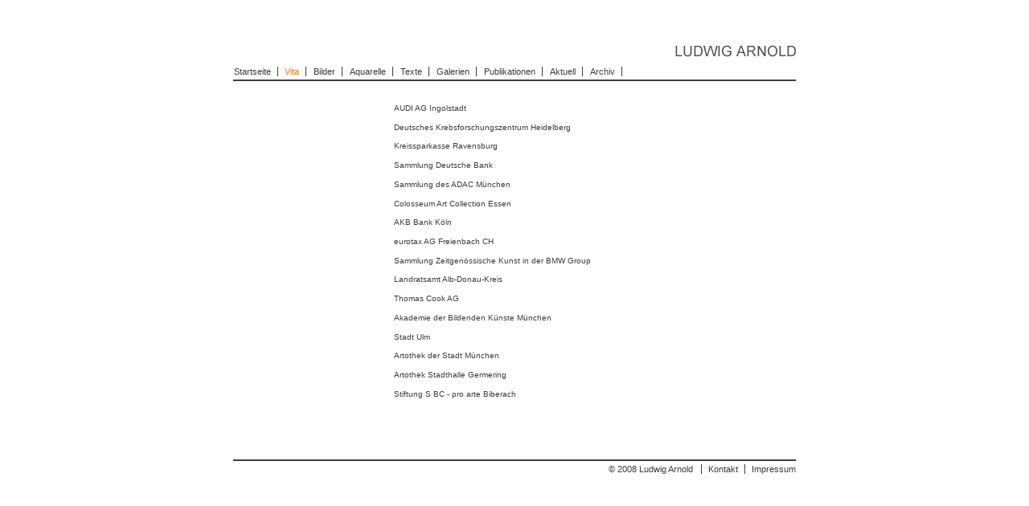

--- FILE ---
content_type: text/html; charset=iso-8859-1
request_url: https://ludwig-arnold.de/cms/website.php?id=/de/index/vita/werkeinsammlungen.htm
body_size: 5054
content:
<!DOCTYPE html PUBLIC "-//W3C//DTD XHTML 1.0 Transitional//EN" "http://www.w3.org/TR/xhtml1/DTD/xhtml1-transitional.dtd">
<html xmlns="http://www.w3.org/1999/xhtml" xml:lang="en" lang="en">
<head>
<title>Ludwig Arnold: Werke in Sammlungen</title>
<meta http-equiv="content-type" content="text/html; charset=UTF-8" />
<meta http-equiv="content-language" content="de" />
<meta http-equiv="content-style-type" content="text/css" />
<meta http-equiv="imagetoolbar" content="no" />
<meta name="revisit" content="5 days">
<meta name="encoding" content="utf-8" />
<meta name="date" content="2026-01-21" />
<meta name="copyright" content="(c) 2008 - 2026 CAT PRODUCTION (www.cat-production.com)">
<meta name="author" content="Ludwig Arnold">
<meta name="description" content="">
<meta name="keywords" content="Ludwig, Arnold, Ludwig Arnold, Bilder in Sammlungen, Werke in Sammlungen, Ã–ffentliche Sammlungen, Ludwig Arnold, Kunst, Malerei">
<meta name="robots" content="index,follow" />
<meta name="DC.Title" content="Ludwig Arnold: Werke in Sammlungen" />
<meta name="DC.Subject" content="Ludwig Arnold: Werke in Sammlungen" />
<meta name="DC.Description" content="" />
<meta name="DC.Date" content="2026-01-21" />
<meta name="DC.Format" content="text/html" />
<meta name="DC.Language" content="de" />
<meta name="verify-v1" content="DbkzDtL2TX0Tp3o+JNOgVVRKnfc1uggmnqUg+Vf+5+8=" />


<style type="text/css" media="screen">
@import url(../html/style/css/my_layout.css);
</style>
<!--[if lte IE 6]>  
 <link href="../html/style/css/screen/content_ie6.css" rel="stylesheet" type="text/css" />  
 <![endif]--> 
</head>
<body>
<div id="page_margins">
    <div id="header">
      <div id="topnav">
      </div>
    </div>
	<div id="nav">
      <a id="navigation" name="navigation"></a>
      <div id="nav_main">
        <!-- main navigation: #nav_main -->
        <ul>
					          <li><a href="website.php?id=/de/index.htm">Startseite</a></li>
					              <li id="current"><a href="website.php?id=/de/index/vita.htm">Vita</a></li>
							                 <li><a href="website.php?id=Bilder">Bilder</a></li>
								                <li><a href="website.php?id=/de/index/aquarelle.htm">Aquarelle</a></li>
								                <li><a href="website.php?id=/de/index/texte.htm">Texte</a></li>
								                <li><a href="website.php?id=/de/index/Galerien.htm">Galerien</a></li>
								                <li><a href="website.php?id=/de/index/publikationen.htm">Publikationen</a></li>
								                <li><a href="website.php?id=/de/index/aktuellhtm.htm">Aktuell</a></li>
								                <li><a href="website.php?id=/de/index/aktuell.htm">Archiv</a></li>
								        </ul>
      </div>
    </div>
    <div id="main">
      <div id="col1">
        <div id="col1_content" class="clearfix">
					<div id="submenu">
	<ul>
				<!--          <li id="current"><a href="--><!--">- --><!--</a></li>-->
		<!--					-->		<!--            <li><a href="--><!--" target="--><!--">- --><!--</a></li>-->
		<!--						-->		<!--            <li><a href="--><!--">- --><!--</a></li>-->
		<!--						-->
	</ul>
</div>        </div>
      </div>
      
      <div id="col2">  
          <div id="col2_content" class="clearfix">  
            <!-- add your content here -->  
          </div>  
        </div>  
      
      <div id="col3">
        <div id="col3_content" class="clearfix">
					          <div id="col4">
          <div id="col4_content" class="clearfix">
          <!-- add your content here -->
          <p>
AUDI AG Ingolstadt
</p>
<p>
Deutsches Krebsforschungszentrum Heidelberg
</p>
<p>
Kreissparkasse Ravensburg
</p>
<p>
Sammlung Deutsche Bank
</p>
<p>
Sammlung des ADAC M&uuml;nchen
</p>
<p>
Colosseum Art Collection Essen
</p>
<p>
AKB Bank K&ouml;ln
</p>
<p>
eurotax AG Freienbach CH
</p>
<p>
Sammlung Zeitgen&ouml;ssische Kunst in der BMW Group
</p>
<p>
Landratsamt Alb-Donau-Kreis
</p>
<p>
Thomas Cook AG
</p>
<p>
Akademie der Bildenden K&uuml;nste M&uuml;nchen
</p>
<p>
Stadt Ulm
</p>
<p>
Artothek der Stadt M&uuml;nchen
</p>
<p>
Artothek Stadthalle Germering 
</p>
<p>
Stiftung S BC - pro arte Biberach
</p>
<p>
&nbsp;
</p>
<p>
&nbsp;
</p>
						          </div>
          </div>
          <div id="col5">
          <div id="col4_content" class="clearfix">
						                    </div>
          </div>
						        </div>
        <div id="ie_clearing">Â  &#160; </div>
      </div>
    </div>
    <div id="footer">
			<div id="foot_col">
        <div id="nav_foot">
        <!-- main navigation: #nav_main -->
        <ul>
          <li id="none">&copy; 2008 Ludwig Arnold</li>
          <li id="none"></li>
					                <li><a href="website.php?id=/de/index/kontakt.htm">Kontakt</a></li>
								                <li><a href="website.php?id=/de/index/impressum.htm">Impressum</a></li>
								          
        </ul>
      </div>
      </div>      <div id="ie_clearing">Â  &#160; </div>
    </div>
  </div></body>
</html>


--- FILE ---
content_type: text/css
request_url: https://ludwig-arnold.de/html/style/css/my_layout.css
body_size: 494
content:
@charset "UTF-8";   
/**  
 * "Yet Another Multicolumn Layout" - (X)HTML/CSS framework  
 * (en) central stylesheet  
 * (de) zentrales Stylesheet  
 *  
 * @creator     YAML Builder V1.0.1 (http://builder.yaml.de)  
 * @file        my_layout.css  
 */  
  
/* import core styles | Basis-Stylesheets einbinden */  
@import url(../yaml/core/base.css);   
  
/* import screen layout | Screen-Layout einbinden */  
@import url(../yaml/navigation/nav_Ludwig.css);   
@import url(screen/basemod.css); 
@import url(screen/content.css);   
  
/* import print layout | Druck-Layout einbinden */  
/* @import url(../yaml/print/print_003_draft.css); */  





--- FILE ---
content_type: text/css
request_url: https://ludwig-arnold.de/html/style/yaml/navigation/nav_Ludwig.css
body_size: 6750
content:
@charset "UTF-8";
/**
 * "Yet Another Multicolumn Layout" - (X)HTML/CSS Framework
 *
 * (en) Horizontal list navigation "Shiny Buttons"
 * (de) Horizontale Navigationsliste "Shiny Buttons"
 *
 * @copyright       Copyright 2005-2008, Dirk Jesse
 * @license         CC-A 2.0 (http://creativecommons.org/licenses/by/2.0/),
 *                  YAML-C (http://www.yaml.de/en/license/license-conditions.html)
 * @link            http://www.yaml.de
 * @package         yaml
 * @version         3.0.5
 * @revision        $Revision: 189 $
 * @lastmodified    $Date: 2008-05-24 08:26:23 +0200 (Sa, 24 Mai 2008) $
 */

@media all
{
  #nav_main {
    /* (en) containing floats in IE */
    /* (de) Einfassen der Floats im IE */
    width: 100%;
    overflow: hidden;
    /* (en) containing floats in all other browsers */
    /* (de) Einfassen der Floats in allen anderen Browsern */
    float: left;
    display: inline;
    /* (en) Repeat the main color from the image */
    /* (de) Wiederholung der Hauptfarbe aus der Bilddatei */
    background: #fff ;
    border-top: 0px #fff solid;
    border-bottom: 2px #3E3E3E solid;
    line-height: 0;
    padding-bottom: 4px;
  }

  #nav_main ul {
    border-left: 0px #fff solid;
    border-right: 0px #3E3E3E solid;
    /* (en|de) Bugfix: IE - Doubled Float Margin Bug */
    display: inline;
    float: left;
    margin: 0;
    /* (en) Left margin of the first button  */
    /* (de) Abstand des ersten Buttons vom linken Rand  */
    margin-left: 0px;
    padding: 0;
  }

  #nav_main ul li {
    border-left: 1px #fff solid;
    border-right: 1px #3E3E3E solid;
    /* (en|de) Bugfix: IE - Doubled Float Margin Bug */
    display: inline;
    float: left;
    font-size: 1.0em;
    line-height: 1em;
    list-style-type: none;
    margin: 0px;
    padding-right: 0;
  }

  #nav_main ul li a,
  #nav_main ul li strong {
    background: transparent;
    color: #3E3E3E;
    display: block;
    font-size: 0.9em;
    font-weight: normal;
    margin: 0;
    padding: 0px 8px 0px 8px;
    text-decoration: none;
    width: auto;
  }

  #nav_main ul li a:focus,
  #nav_main ul li a:hover,
  #nav_main ul li a:active  { background: #fff; color: #FF7200; text-decoration: none; }

  #nav_main ul li#current {
    /* (en) Repeat the main color from the image */
    /* (de) Wiederholung der Hauptfarbe aus der Bilddatei */
    background: #fff;
    border-left: 0px #444 solid;
    border-right: 1px #3E3E3E solid;
  }

  #nav_main ul li#current strong,
  #nav_main ul li#current a,
  #nav_main ul li#current a:focus,
  #nav_main ul li#current a:hover,
  #nav_main ul li#current a:active { background: transparent; color: #FF7200; text-decoration: none; }
  
  #submenu {
    width: 100%;
    overflow: hidden;
    margin: 12px 0 0 -20px;
    list-style-type: none;
    border-top: 0px #ddd solid;
    border-bottom: 0px #ddd solid;
  }

  #submenu ul { list-style-type: none; margin:0; padding: 0; }
  #submenu li { float:left; width: 100%; margin:0; padding: 0; }

  #submenu a,
  #submenu strong {
    display:block;
    width: 90%;
    font-size: 0.9em;
    font-weight: normal;
    padding: 3px 0px 3px 0px;
    text-decoration: none;
    background-color:#fff;
    color: #3e3e3e;
    border-bottom: 0px #eee solid;
  }

  #submenu li span {
    display:block;
    width: 90%;
    padding: 3px 0px 3px 10%;
    font-weight: bold;
    border-bottom: 0px #ddd solid;
  }

  /* Level 1 */
  #submenu li#active,
  #submenu li strong {
    width: 90%;
    padding: 3px 0px 3px 10%;
    font-weight: bold;
    color: #fff;
    background-color:#aab;
    border-bottom: 1px #eee solid;
  }
  
  #submenu ul li#current {
    /* (en) Repeat the main color from the image */
    /* (de) Wiederholung der Hauptfarbe aus der Bilddatei */
    background: #fff;
    border-left: 0px #444 solid;
    /*border-right: 1px #3E3E3E solid;*/
  }
  
  #submenu li a { width: 90%; padding-left: 0px; background-color:#fff; color: #444; }
  #submenu li a:focus,
  #submenu li a:hover,
  #submenu li a:active { background-color:#fff; color: #FF7200; }
  
  #submenu ul li#current strong,
  #submenu ul li#current a,
  #submenu ul li#current a:focus,
  #submenu ul li#current a:hover,
  #submenu ul li#current a:active { background: transparent; color: #FF7200; text-decoration: none; }
  
  #nav_foot {
    /* (en) containing floats in IE */
    /* (de) Einfassen der Floats im IE */
    width: 100%;
    overflow: hidden;
    /* (en) containing floats in all other browsers */
    /* (de) Einfassen der Floats in allen anderen Browsern */
    
    display: inline;
    /* (en) Repeat the main color from the image */
    /* (de) Wiederholung der Hauptfarbe aus der Bilddatei */
    background: #fff ;
    border-top: 0px #fff solid;
    border-bottom: 0px #3E3E3E solid;
    line-height: 0;
    padding-top: 4px;
  }

  #nav_foot ul {
    border-left: 0px #fff solid;
    border-right: 0px #3E3E3E solid;
    /* (en|de) Bugfix: IE - Doubled Float Margin Bug */
    display: inline;
    float: left;
    margin: 0;
    /* (en) Left margin of the first button  */
    /* (de) Abstand des ersten Buttons vom linken Rand  */
    margin-left: 0px;
    padding: 0;
  }

  #nav_foot ul li {
    border-right: 0px #3E3E3E solid;
    /* (en|de) Bugfix: IE - Doubled Float Margin Bug */
    display: inline;
    float: left;
    font-size: 1em;
    line-height: 1em;
    list-style-type: none;
    margin: 0px;
    padding: 0px;
  }

  #nav_foot ul li a,
  #nav_foot ul li strong {
    background: transparent;
    border-left: 1px #3E3E3E solid;
    color: #3E3E3E;
    display: block;
    font-size: 0.9em;
    font-weight: normal;
    margin: 4px 0px 0px 0px;
    padding: 0px 8px 0px 8px;
    text-decoration: none;
    width: auto;
  }

  #nav_foot ul li a:focus,
  #nav_foot ul li a:hover,
  #nav_foot ul li a:active  { background: #fff; color: #FF7200; text-decoration: none; }

  #nav_foot ul li#current {
    /* (en) Repeat the main color from the image */
    /* (de) Wiederholung der Hauptfarbe aus der Bilddatei */
    background: #fff;
    border-left: 0px #444 solid;
    /*border-right: 1px #3E3E3E solid;*/
  }
  #nav_foot ul li#none {
    /* (en) Repeat the main color from the image */
    /* (de) Wiederholung der Hauptfarbe aus der Bilddatei */
    margin: 4px 0px 0px 0px;
    padding: 1px 5px 0px 0px;
    font-size: 0.9em;
    color: #3E3E3E;
    /*border-right: 1px #3E3E3E solid;*/
  }

  #nav_foot ul li#current strong,
  #nav_foot ul li#current a,
  #nav_foot ul li#current a:focus,
  #nav_foot ul li#current a:hover,
  #nav_foot ul li#current a:active { background: transparent; color: #FF7200; text-decoration: none; }
  
  #navBoc a {
    background: transparent;
    color: #3E3E3E;
    font-size: 0.9em;
    font-weight: normal;
    text-decoration: none;
    }
  #navBoc a:focus,
  #navBoc a:hover,
  #navBoc a:active  { background: #fff; color: #FF7200; text-decoration: none; }
}

--- FILE ---
content_type: text/css
request_url: https://ludwig-arnold.de/html/style/css/screen/basemod.css
body_size: 2369
content:
@charset "UTF-8";   
/**  
 * "Yet Another Multicolumn Layout" - (X)HTML/CSS framework  
 * (en) stylesheet for screen layout  
 * (de) Stylesheet für das Bildschirm-Layout  
 *  
 * @creator     YAML Builder V1.0.1 (http://builder.yaml.de)  
 * @file        basemod.css  
 */  
  
@media screen, projection  
{   
  /*-------------------------------------------------------------------------*/  
  
  /* (en) Marginal areas & page background */  
  /* (de) Randbereiche & Seitenhintergrund */  
  body { background: #fff; padding: 0px 0; }   
  
  /* Layout Alignment | Layout-Ausrichtung */  
  #page_margins { margin: 0 auto; }   
  
  /* Layout Properties | Layout-Eigenschaften */  
  #page_margins { width: 700px;  min-width: inherit; max-width: none; background: #fff; }   
  #header { padding: 75px 0em 0em 0px; color: #000; background: #fff }   
  #topnav { color: #aaa; background: url("images/Ludwig_arnold_small.jpg"); height:15px; width:150px; margin-top:38px;margin-right: -10px;}   
  #nav { overflow:hidden; }   
  #nav_main {  }   
  #main { margin: 10px 0; background: #fff; }   
  #footer { padding: 0px 0px; color:#666; background: #ff000; border-top: 2px #3e3e3e solid; }   
  
  /* (en) navigation: horizontal adjustment | (de) horizontale Ausrichtung  */  
  #nav ul { margin-left: -8px; }   
  
  /*-------------------------------------------------------------------------*/  
  
  /**  
   * (en) Formatting content container  
   * (de) Formatierung der Inhalts-Container  
   *  
   */  
  
  #col1 { float: left; width: 200px;}    
  #col2 { float: right; width: 1px;  margin:0; height:460px; /*background: #00FF00*/}
  #col6 { float: right; width: 1px;  margin:0; height:460px; /*background: #00FF00*/}
  #col3 { width: auto; margin: 0 1px 0 200px; /*background: #0000FF*/}  
  #col4 { float: left; width: 425px; margin: 0 70px 0 0;/*background: #FF00FF*/} 
  #col5 { float: left; width: auto; margin: 0 0px 0 0;/*background: #FF00FF*/} 
  #textBoc { float: left; width: 330px; margin: 0 0 0 0;/*background: #FF00FF*/} 
  #navBoc { float: right; width: 150px; margin: 0 0 0 0;/*background: #FF5599;*/ text-align: right;}
  #col1_content { padding: 0 10px 0 20px }   
  #col3_content { float: left;  width: 499px; padding: 17px 0px 17px 0px; font-size:0.9em; /*background: #FF77CC;*/} 
  #col4_content {  padding: 0px 0px 0px 0px; font-size:0.9em; }   
  #foot_col {float: right; margin-right:-8px;height: 70px;}
       
  /*-------------------------------------------------------------------------*/  
}  


--- FILE ---
content_type: text/css
request_url: https://ludwig-arnold.de/html/style/css/screen/content.css
body_size: 5409
content:
@charset "UTF-8";
/**
 * "Yet Another Multicolumn Layout" - (X)HTML/CSS Framework
 *
 * (en) Uniform design of standard content elements
 * (de) Einheitliche Standardformatierungen für die wichtigten Inhalts-Elemente
 *
 * @copyright       Copyright 2005-2008, Dirk Jesse
 * @license         CC-A 2.0 (http://creativecommons.org/licenses/by/2.0/),
 *                  YAML-C (http://www.yaml.de/en/license/license-conditions.html)
 * @link            http://www.yaml.de
 * @package         yaml
 * @version         3.0.5
 * @revision        $Revision: 138 $
 * @lastmodified    $Date: 2007-11-19 21:05:33 +0100 (Mo, 19 Nov 2007) $
 * @appdef yaml
 */

@media all
{
  /**
   * Fonts
   * (en) font-family and font-size selection for headings and standard text elements
   * (de) Zeichensatz und Schriftgrößen für Überschriften und übliche Text-Elemente
   *
   * @section content-fonts
   */

  /* (en) reset font size for all elements to standard (16 Pixel) */
  /* (de) Alle Schriftgrößen auf Standardgröße (16 Pixel) zurücksetzen */
  html * { font-size: 100.01% }
  
  /* (en) reset monospaced elements to font size 16px in Gecko browsers */
  /* (de) Schriftgröße von monospaced Elemente auf 16 Pixel setzen */
  textarea, pre, tt, code {
	font-family: Arial,Courier New , Courier, monospace;  	
  }

  /* (en) base layout gets standard font size 12px */
  /* (de) Basis-Layout erhält Standardschriftgröße von 12 Pixeln */
  body {
    font-family: Arial, Helvetica, Verdana, sans-serif;
    font-size: 75.00%; 
    color: #3E3E3E;  
  }

  h1,h2,h3,h4,h5,h6 { 
  	font-family: Arial, Helvetica, Verdana, sans-serif;
  	font-weight: bold; 
  	color: #3E3E3E;  
  }

  h1 { font-size: 116.67%; margin-top: 0px }                        /* 24px */
  h2 { font-size: 116.67%; font-weight: normal}          /* 24px */
  h3 { }                        /* 18px */
  h4 { }                     /* 16px */
  h5 { }                     /* 14px */
  h6 {  }  /* 14px */

  #header h1 {
    
  }

  #header span {
    color:#999;
  }

  p { line-height: 1.5em; margin: 0 0 1em 0; }
  #col3_content img { padding: 0; margin-top: 0px;}

  /* ### Lists | Listen  #### */

  ul, ol, dl { line-height: 1.5em; margin: 0 0 1em 1em }
  li { margin-left: 1.5em; line-height: 1.5em }

  dt { font-weight: bold }
  dd { margin: 0 0 1em 2em }

  /* ### text formatting | Textauszeichnung ### */

  cite, blockquote { font-style:italic }
  blockquote { margin: 0 0 1em 1.5em }

  strong,b { font-weight: bold }
  em,i { font-style:italic }

  pre, code { font-family: monospace; font-size: 1.1em; }

  acronym, abbr {
    letter-spacing: .07em;
    border-bottom: .1em dashed #c00;
    cursor: help;
  }

  /**
   * Generic Content Classes
   * (en) standard classes for positioning and highlighting
   * (de) Standardklassen zur Positionierung und Hervorhebung
   *
   * @section content-generic-classes
   */

  .note {background: #dfd; padding: 1em; border-top: 1px #bdb dotted; border-bottom: 1px #bdb dotted;}
  .important {background: #ffd; padding: 1em; border-top: 1px #ddb dotted; border-bottom: 1px #ddb dotted;}
  .warning {background: #fdd; padding: 1em; border-top: 1px #dbb dotted; border-bottom: 1px #dbb dotted;}

  .float_left { float: left; display:inline; margin-right: 1em; margin-bottom: 0.15em;  }
  .float_right { float: right; display:inline; margin-left: 1em; margin-bottom: 0.15em;  }
  .center { text-align:center; margin: 0.5em auto }

  /**
   * External Links
   *
   * (en) Formatting of hyperlinks
   * (de) Gestaltung von Hyperlinks
   *
   */

  a {color: #000000; text-decoration:none;}
  a:focus,
  a:hover,
  a:active {color: #FF7200; text-decoration:none;}
  
  #topnav a { color: #000; font-weight: normal; background:transparent; text-decoration:none; }
  #topnav a:focus, 
  #topnav a:hover,
  #topnav a:active { text-decoration:underline; background-color: transparent;}
  
  #footer a { color: #999; background:transparent; font-weight: bold;}
  #footer a:focus, 
  #footer a:hover,
  #footer a:active {color: #4D87C7; background-color: transparent; text-decoration:underline;}

  /**
   * (en) Emphasizing external Hyperlinks via CSS
   * (de) Hervorhebung externer Hyperlinks mit CSS
   *
   * @section             content-external-links
   * @app-yaml-default    disabled
   */

  /*
  #main a[href^="http://www.my-domain.com"],
  #main a[href^="https://www.my-domain.com"]
  {
    padding-left: 12px;
    background-image: url('your_image.gif');
    background-repeat: no-repeat;
    background-position: 0 0.45em;
  }
  */

  /**
   * Tables | Tabellen
   * (en) Generic classes for table-width and design definition
   * (de) Generische Klassen für die Tabellenbreite und Gestaltungsvorschriften für Tabellen
   *
   * @section content-tables
   */

  /*table { width: auto;}*/
  #col4_content table { width: 100%;}
  #textBoc table { width: 100%;}
  /*table.full { width: 100%; }*/
  /*table.fixed { table-layout:fixed }*/
  /*table a {text-decoration:none;}
  table a:focus, 
  table a:hover,
  table a:active {color: #4D87C7; background-color: transparent; text-decoration:underline;}*/
  /*#col4_content th,td { padding: 0.5em; }
  #col4_content thead th { background: #444; color: #fff }
  #col4_content tbody th { background: #ccc; color: #333 }
  #col4_content tbody th.sub { background: #ddd; color: #333 }*/
  
  /**
   * Miscellaneous | Sonstiges
   *
   * @section content-misc
   */

  hr {
    color: #fff;
    background:transparent;
    margin: 0 0 0.5em 0;
    padding: 0 0 0.5em 0;
    border:0;
    border-bottom: 1px #eee solid;
  }
}

